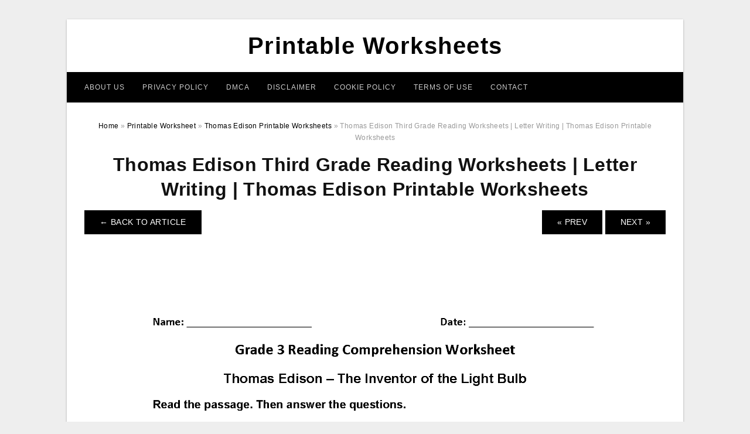

--- FILE ---
content_type: text/html; charset=UTF-8
request_url: https://legendofzeldamaps.com/thomas-edison-printable-worksheets/thomas-edison-third-grade-reading-worksheets-letter-writing-thomas-edison-printable-worksheets/
body_size: 6127
content:
<!DOCTYPE html>
<html lang="en-US" prefix="og: https://ogp.me/ns#">
<head>
<meta charset="UTF-8">
<meta name="viewport" content="width=device-width, initial-scale=1, maximum-scale=1, user-scalable=0">
<link rel="profile" href="https://gmpg.org/xfn/11">
<link rel="pingback" href="https://legendofzeldamaps.com/xmlrpc.php">

<!-- Icon -->
<link href='' rel='icon' type='image/x-icon'/>

	<style>img:is([sizes="auto" i], [sizes^="auto," i]) { contain-intrinsic-size: 3000px 1500px }</style>
	
<!-- Search Engine Optimization by Rank Math - https://rankmath.com/ -->
<title>Thomas Edison Third Grade Reading Worksheets | Letter Writing | Thomas Edison Printable Worksheets - Printable Worksheets</title>
<meta name="description" content="Thomas Edison Third Grade Reading Worksheets | Letter Writing | Thomas Edison Printable Worksheets, Source Image: i.pinimg.com"/>
<meta name="robots" content="follow, index, max-snippet:-1, max-video-preview:-1, max-image-preview:large"/>
<link rel="canonical" href="https://legendofzeldamaps.com/thomas-edison-printable-worksheets/thomas-edison-third-grade-reading-worksheets-letter-writing-thomas-edison-printable-worksheets/" />
<meta property="og:locale" content="en_US" />
<meta property="og:type" content="article" />
<meta property="og:title" content="Thomas Edison Third Grade Reading Worksheets | Letter Writing | Thomas Edison Printable Worksheets - Printable Worksheets" />
<meta property="og:description" content="Thomas Edison Third Grade Reading Worksheets | Letter Writing | Thomas Edison Printable Worksheets, Source Image: i.pinimg.com" />
<meta property="og:url" content="https://legendofzeldamaps.com/thomas-edison-printable-worksheets/thomas-edison-third-grade-reading-worksheets-letter-writing-thomas-edison-printable-worksheets/" />
<meta property="og:site_name" content="Printable Worksheets" />
<meta property="og:updated_time" content="2020-05-06T22:29:39+07:00" />
<meta property="og:image" content="https://legendofzeldamaps.com/wp-content/uploads/2019/06/thomas-edison-third-grade-reading-worksheets-letter-writing-thomas-edison-printable-worksheets-791x1024.png" />
<meta property="og:image:secure_url" content="https://legendofzeldamaps.com/wp-content/uploads/2019/06/thomas-edison-third-grade-reading-worksheets-letter-writing-thomas-edison-printable-worksheets-791x1024.png" />
<meta property="og:image:width" content="640" />
<meta property="og:image:height" content="829" />
<meta property="og:image:alt" content="Thomas Edison Third Grade Reading Worksheets | Letter Writing | Thomas Edison Printable Worksheets" />
<meta property="og:image:type" content="image/png" />
<meta name="twitter:card" content="summary_large_image" />
<meta name="twitter:title" content="Thomas Edison Third Grade Reading Worksheets | Letter Writing | Thomas Edison Printable Worksheets - Printable Worksheets" />
<meta name="twitter:description" content="Thomas Edison Third Grade Reading Worksheets | Letter Writing | Thomas Edison Printable Worksheets, Source Image: i.pinimg.com" />
<meta name="twitter:image" content="https://legendofzeldamaps.com/wp-content/uploads/2019/06/thomas-edison-third-grade-reading-worksheets-letter-writing-thomas-edison-printable-worksheets-791x1024.png" />
<!-- /Rank Math WordPress SEO plugin -->

<link rel="alternate" type="application/rss+xml" title="Printable Worksheets &raquo; Feed" href="https://legendofzeldamaps.com/feed/" />
<link rel="alternate" type="application/rss+xml" title="Printable Worksheets &raquo; Comments Feed" href="https://legendofzeldamaps.com/comments/feed/" />
<style id='wp-emoji-styles-inline-css' type='text/css'>

	img.wp-smiley, img.emoji {
		display: inline !important;
		border: none !important;
		box-shadow: none !important;
		height: 1em !important;
		width: 1em !important;
		margin: 0 0.07em !important;
		vertical-align: -0.1em !important;
		background: none !important;
		padding: 0 !important;
	}
</style>
<link rel='stylesheet' id='themejazz-style-css' href='https://legendofzeldamaps.com/wp-content/themes/theme-ultimage/style.css?ver=1' type='text/css' media='all' />
<link rel="https://api.w.org/" href="https://legendofzeldamaps.com/wp-json/" /><link rel="alternate" title="JSON" type="application/json" href="https://legendofzeldamaps.com/wp-json/wp/v2/media/1070" /><link rel="EditURI" type="application/rsd+xml" title="RSD" href="https://legendofzeldamaps.com/xmlrpc.php?rsd" />
<meta name="generator" content="WordPress 6.8.3" />
<link rel='shortlink' href='https://legendofzeldamaps.com/?p=1070' />
<link rel="alternate" title="oEmbed (JSON)" type="application/json+oembed" href="https://legendofzeldamaps.com/wp-json/oembed/1.0/embed?url=https%3A%2F%2Flegendofzeldamaps.com%2Fthomas-edison-printable-worksheets%2Fthomas-edison-third-grade-reading-worksheets-letter-writing-thomas-edison-printable-worksheets%2F" />
<link rel="alternate" title="oEmbed (XML)" type="text/xml+oembed" href="https://legendofzeldamaps.com/wp-json/oembed/1.0/embed?url=https%3A%2F%2Flegendofzeldamaps.com%2Fthomas-edison-printable-worksheets%2Fthomas-edison-third-grade-reading-worksheets-letter-writing-thomas-edison-printable-worksheets%2F&#038;format=xml" />

<style media="screen">
    
            /*Site Padding*/
        #page{
        	margin-top: 10px;
            margin-bottom: 0px;
        }
    </style>

<style type="text/css" title="dynamic-css" class="options-output">#content #primary.col-md-9,#attachment.col-md-9{border-right:1px solid #E8E8E8;}.site-footer .widget-footer .widget ul li{border-bottom:1px solid #cccccc;}.site-content{background-color:#fff;}#secondary .widget ul li{border-bottom:1px solid #eeeeee;}</style>
</head>

<body data-rsssl=1 class="attachment wp-singular attachment-template-default single single-attachment postid-1070 attachmentid-1070 attachment-png wp-theme-theme-ultimage">

	<div class="top-navigation">
		<div class="container default-width"  >
					</div>
	</div>

	
<div id="page" class="hfeed site container default-width"  >
	<a class="skip-link screen-reader-text" href="#content">Skip to content</a>

	<header id="masthead" class="site-header">
		<div class="row">
		<!-- Site Branding Code -->
				<div class="site-branding logo-center">

							<div class="main-site-title">
											<h2 class="site-title"><a href="https://legendofzeldamaps.com/" rel="home">Printable Worksheets</a></h2>
														</div>
			
			<!-- Header Ad, Display Search Form If Empty -->
			
			<!-- Header Search Form -->
			
			<div class="clearfix"></div>
		</div><!-- .site-branding -->
				</div>

				<div class="row">
			<nav id="main-menu">
			<div class="menu-menu-1-container"><ul id="primary-menu" class="menu"><li id="menu-item-12002" class="menu-item menu-item-type-post_type menu-item-object-page menu-item-12002"><a href="https://legendofzeldamaps.com/about-us/">About Us</a></li>
<li id="menu-item-11996" class="menu-item menu-item-type-post_type menu-item-object-page menu-item-11996"><a href="https://legendofzeldamaps.com/privacy-policy/">Privacy Policy</a></li>
<li id="menu-item-11997" class="menu-item menu-item-type-post_type menu-item-object-page menu-item-11997"><a href="https://legendofzeldamaps.com/digital-millennium-copyright-act-notice/">DMCA</a></li>
<li id="menu-item-11998" class="menu-item menu-item-type-post_type menu-item-object-page menu-item-11998"><a href="https://legendofzeldamaps.com/disclaimer/">Disclaimer</a></li>
<li id="menu-item-11999" class="menu-item menu-item-type-post_type menu-item-object-page menu-item-11999"><a href="https://legendofzeldamaps.com/cookie-policy/">Cookie Policy</a></li>
<li id="menu-item-12000" class="menu-item menu-item-type-post_type menu-item-object-page menu-item-12000"><a href="https://legendofzeldamaps.com/terms-of-use/">Terms of Use</a></li>
<li id="menu-item-12001" class="menu-item menu-item-type-post_type menu-item-object-page menu-item-12001"><a href="https://legendofzeldamaps.com/contact/">Contact</a></li>
</ul></div>			</nav>
		</div><!-- .row -->
			</header><!-- #masthead -->
	
	<div id="content" class="site-content clearfix">

<div id="attachment" class="content-area col-md-12">
  		<div class="breadcrumbs"><span itemscope itemtype="http://data-vocabulary.org/Breadcrumb"><a href="https://legendofzeldamaps.com/" itemprop="url"><span itemprop="title">Home</span></a></span> <span class="sep"> &raquo; </span> <span itemscope itemtype="http://data-vocabulary.org/Breadcrumb"><a href="https://legendofzeldamaps.com/category/printable-worksheet/" itemprop="url"><span itemprop="title">Printable Worksheet</span></a></span> <span class="sep"> &raquo; </span> <span itemscope itemtype="http://data-vocabulary.org/Breadcrumb"><a href="https://legendofzeldamaps.com/thomas-edison-printable-worksheets/" itemprop="url"><span itemprop="title">Thomas Edison Printable Worksheets</span></a></span> <span class="sep"> &raquo; </span> <span class="current">Thomas Edison Third Grade Reading Worksheets | Letter Writing | Thomas Edison Printable Worksheets</span></div><!-- .breadcrumbs -->		<div id="post-1070" class="clearfix post-1070 attachment type-attachment status-inherit hentry">
			<h1 class="entry-title">Thomas Edison Third Grade Reading Worksheets | Letter Writing | Thomas Edison Printable Worksheets</h1>
			<div class="entry-meta display-none">
				<span class="meta-prep meta-prep-author">By</span> <span class="author vcard"><a class="url fn n" href="https://legendofzeldamaps.com/author/bismillah/" title="View all posts by Bang Mus" rel="author">Bang Mus</a></span>				<span class="meta-sep">|</span>
				<span class="meta-prep meta-prep-entry-date">Published</span> <span class="entry-date"><abbr class="published updated" title="4:15 pm">June 17, 2019</abbr></span> <span class="meta-sep">|</span> Full size is <a href="https://legendofzeldamaps.com/wp-content/uploads/2019/06/thomas-edison-third-grade-reading-worksheets-letter-writing-thomas-edison-printable-worksheets.png" title="Link to full-size image">1700 &times; 2200</a> pixels							</div><!-- .entry-meta -->
      			<div class="entry-content">
				<div class="entry-attachment">
                                        <div class="nav-atach clearfix">
                                                                                    <a href="https://legendofzeldamaps.com/thomas-edison-printable-worksheets/" title="Return to Thomas Edison Printable Worksheets" class="back-to-article"><span class="meta-nav">&larr;</span> Back To Article</a>
                                                                                                                <div id="nav-below" class="navigation">
                                <div class="nav-previous">
                                    <a href='https://legendofzeldamaps.com/thomas-edison-printable-worksheets/thomas-edison-esl-worksheetashraf-amir-thomas-edison-printable-worksheets/'>&laquo; Prev</a>                                </div>
                                <div class="nav-next">
                                    <a href='https://legendofzeldamaps.com/thomas-edison-printable-worksheets/thomas-edison-resources-surfnetkids-thomas-edison-printable-worksheets/'>Next &raquo;</a>                                </div>
                            </div><!-- #nav-below -->
                                                </div><!-- End Nav Attach -->
                    <div class="attachment-image">
                        <a href="https://legendofzeldamaps.com/thomas-edison-printable-worksheets/thomas-edison-resources-surfnetkids-thomas-edison-printable-worksheets/" title="Thomas Edison Third Grade Reading Worksheets | Letter Writing | Thomas Edison Printable Worksheets" rel="attachment">
                            <img width="1700" height="2200" src="https://legendofzeldamaps.com/wp-content/uploads/2019/06/thomas-edison-third-grade-reading-worksheets-letter-writing-thomas-edison-printable-worksheets.png" class="attachment-full size-full" alt="Thomas Edison Third Grade Reading Worksheets | Letter Writing | Thomas Edison Printable Worksheets" decoding="async" fetchpriority="high" srcset="https://legendofzeldamaps.com/wp-content/uploads/2019/06/thomas-edison-third-grade-reading-worksheets-letter-writing-thomas-edison-printable-worksheets.png 1700w, https://legendofzeldamaps.com/wp-content/uploads/2019/06/thomas-edison-third-grade-reading-worksheets-letter-writing-thomas-edison-printable-worksheets-768x994.png 768w, https://legendofzeldamaps.com/wp-content/uploads/2019/06/thomas-edison-third-grade-reading-worksheets-letter-writing-thomas-edison-printable-worksheets-791x1024.png 791w, https://legendofzeldamaps.com/wp-content/uploads/2019/06/thomas-edison-third-grade-reading-worksheets-letter-writing-thomas-edison-printable-worksheets-728x942.png 728w" sizes="(max-width: 1700px) 100vw, 1700px" />                        </a>
                    </div>
                                            <div class="entry-caption"><p>Thomas Edison Third Grade Reading Worksheets | Letter Writing | Thomas Edison Printable Worksheets, Source Image: i.pinimg.com</p>
</div>
                                                                <div class="media-download">
                            <p> <span>Downloads: </span>
                                <a href="https://legendofzeldamaps.com/wp-content/uploads/2019/06/thomas-edison-third-grade-reading-worksheets-letter-writing-thomas-edison-printable-worksheets.png">full (1700x2200)</a> | <a href="https://legendofzeldamaps.com/wp-content/uploads/2019/06/thomas-edison-third-grade-reading-worksheets-letter-writing-thomas-edison-printable-worksheets-235x150.png">medium (235x150)</a> | <a href="https://legendofzeldamaps.com/wp-content/uploads/2019/06/thomas-edison-third-grade-reading-worksheets-letter-writing-thomas-edison-printable-worksheets-791x1024.png">large (640x829)</a>                            </p>
                        </div>
                                        			    </div><!-- .entry-attachment -->
                                <p style="text-align: justify;"><strong><a href="https://legendofzeldamaps.com/">Thomas Edison Printable Worksheets</a></strong> &#8211; Printable worksheets are fun  tasks for  youngsters.  Kids enjoy using these worksheets  and also  locate that they are   simple  and also  fast  to do.</p>
<p style="text-align: center;"><img decoding="async" src="https://legendofzeldamaps.com/wp-content/uploads/2019/06/thomas-edison-resources-surfnetkids-thomas-edison-printable-worksheets.png" alt="Thomas Edison » Resources » Surfnetkids | Thomas Edison Printable Worksheets" /p title="thomas edison resources surfnetkids thomas edison printable worksheets">
<p>Thomas Edison » Resources » Surfnetkids | Thomas Edison Printable Worksheets, Source Image: www.surfnetkids.com</p>
<p style="text-align: justify;">You can  develop printable worksheets for  kids by  just  developing a  brand-new  empty worksheet for them to  deal with. You can  utilize this sheet to  educate them how to draw  and also where to  attract. It is best to  develop the worksheet  to ensure that the  kid has a  selection of  ideas, shapes, and  shades  to  collaborate with.</p>
<p style="text-align: center;"><img decoding="async" src="https://legendofzeldamaps.com/wp-content/uploads/2019/06/thomas-edison-worksheet-free-esl-printable-worksheets-madeteachers-thomas-edison-printable-worksheets.jpg" alt="Thomas Edison Worksheet - Free Esl Printable Worksheets Madeteachers | Thomas Edison Printable Worksheets" /p title="thomas edison worksheet free esl printable worksheets madeteachers thomas edison printable worksheets">
<p>Thomas Edison Worksheet &#8211; Free Esl Printable Worksheets Madeteachers | Thomas Edison Printable Worksheets, Source Image: en.islcollective.com</p>
<p style="text-align: justify;">  Think of what type of things you want your  kid to  discover. What topics would be good for them to  discover? What  would certainly be  popular and  intriguing  to them? What types of activities  would certainly  intrigue them? These are just  several of the  inquiries that you should ask yourself before you begin. </p>
<p style="text-align: center;"><img decoding="async" src="https://legendofzeldamaps.com/wp-content/uploads/2019/06/thomas-alva-edison-worksheet-free-esl-printable-worksheets-made-thomas-edison-printable-worksheets.jpg" alt="Thomas Alva Edison Worksheet - Free Esl Printable Worksheets Made | Thomas Edison Printable Worksheets" /p title="thomas alva edison worksheet free esl printable worksheets made thomas edison printable worksheets">
<p>Thomas Alva Edison Worksheet &#8211; Free Esl Printable Worksheets Made | Thomas Edison Printable Worksheets, Source Image: en.islcollective.com</p>
<p style="text-align: justify;"> It is best to use printable worksheets that are  created for children&#8217;s birth months. Older  kids  could prefer worksheets that are  developed for their teens. </p>
<p style="text-align: center;"><img decoding="async" src="https://legendofzeldamaps.com/wp-content/uploads/2019/06/thomas-edison-esl-worksheetmrfateh-thomas-edison-printable-worksheets.jpg" alt="Thomas Edison - Esl Worksheetmrfateh | Thomas Edison Printable Worksheets" /p title="thomas edison esl worksheetmrfateh thomas edison printable worksheets">
<p>Thomas Edison &#8211; Esl Worksheetmrfateh | Thomas Edison Printable Worksheets, Source Image: www.eslprintables.com</p>
<p style="text-align: justify;"> Look for  various shapes  and also  shades to  make use of in your printable worksheets. Each  task you  integrate into your worksheet should have  lots of shapes to  assist it look  aesthetically  attractive. Some shapes can be  filled out with color, such as  birds or animals . Some  will certainly be  filled out with  lays out, such as shapes that are  enjoyable to build with.  If you were  finding out  exactly how to make houses, you could learn  exactly how to do so with a round shape that is also shaped like a  home.  </p>
<p style="text-align: center;"><img decoding="async" src="https://legendofzeldamaps.com/wp-content/uploads/2019/06/quiz-worksheet-thomas-edison-study-thomas-edison-printable-worksheets.jpg" alt="Quiz &amp;amp;amp; Worksheet - Thomas Edison | Study | Thomas Edison Printable Worksheets" /p title="quiz worksheet thomas edison study thomas edison printable worksheets">
<p>Quiz &amp;amp;amp; Worksheet &#8211; Thomas Edison | Study | Thomas Edison Printable Worksheets, Source Image: study.com</p>
<p style="text-align: justify;">Printing is not something that is  suggested for  little ones.  Because the ink can  drip  as well as  hemorrhage  into their eyes, they  must not be printed when they are still young.  Using digital  innovation for printable worksheets is a safe  method to  safeguard the print head of the printer and  prevent  unintended damage to the paper.</p>
<p style="text-align: center;"><img decoding="async" src="https://legendofzeldamaps.com/wp-content/uploads/2019/06/thomas-edison-third-grade-reading-worksheets-letter-writing-thomas-edison-printable-worksheets.png" alt="Thomas Edison Third Grade Reading Worksheets | Letter Writing | Thomas Edison Printable Worksheets" /p title="thomas edison third grade reading worksheets letter writing thomas edison printable worksheets">
<p>Thomas Edison Third Grade Reading Worksheets | Letter Writing | Thomas Edison Printable Worksheets, Source Image: i.pinimg.com</p>
<p style="text-align: justify;"> When learning  exactly how to  make use of printable worksheets, it is best to focus on what works best for your child. If you  desire to  show your  kid  concerning trees, consider a tree  motif. </p>
<p style="text-align: center;"><img decoding="async" src="https://legendofzeldamaps.com/wp-content/uploads/2019/06/history-coloring-pages-volume-4-history-coloring-sheets-edison-thomas-edison-printable-worksheets.png" alt="History Coloring Pages – Volume 4 | History Coloring Sheets | Edison | Thomas Edison Printable Worksheets" /p title="history coloring pages volume 4 history coloring sheets edison thomas edison printable worksheets">
<p>History Coloring Pages – Volume 4 | History Coloring Sheets | Edison | Thomas Edison Printable Worksheets, Source Image: i.pinimg.com</p>
<p style="text-align: justify;">Printable worksheets are a  terrific  source for both  parents and  youngsters .   Urge your  youngster to go  via the activity at their own pace when you  utilize them.  The  even more involved your  kid is, the slower they will go  as well as the  harder the task may be.</p>
<p style="text-align: center;"><img decoding="async" src="https://legendofzeldamaps.com/wp-content/uploads/2019/06/thomas-edison-esl-worksheetashraf-amir-thomas-edison-printable-worksheets.jpg" alt="Thomas Edison - Esl Worksheetashraf Amir | Thomas Edison Printable Worksheets" /p title="thomas edison esl worksheetashraf amir thomas edison printable worksheets">
<p>Thomas Edison &#8211; Esl Worksheetashraf Amir | Thomas Edison Printable Worksheets, Source Image: www.eslprintables.com</p>
                <p><strong>Thomas Edison Third Grade Reading Worksheets | Letter Writing | Thomas Edison Printable Worksheets</strong> Uploaded by Bang Mus on Monday, June 17th, 2019 in category <a href="https://legendofzeldamaps.com/category/printable-worksheet/" rel="category tag">Printable Worksheet</a>.</p>
<p>See also <a href="https://legendofzeldamaps.com/thomas-edison-printable-worksheets/thomas-edison-resources-surfnetkids-thomas-edison-printable-worksheets/">Thomas Edison » Resources » Surfnetkids | Thomas Edison Printable Worksheets</a> from <a href="https://legendofzeldamaps.com/category/printable-worksheet/" rel="category tag">Printable Worksheet</a> Topic.</p>
<p>Here we have another image <a href="https://legendofzeldamaps.com/thomas-edison-printable-worksheets/thomas-edison-esl-worksheetashraf-amir-thomas-edison-printable-worksheets/">Thomas Edison &#8211; Esl Worksheetashraf Amir | Thomas Edison Printable Worksheets</a> featured under <em>Thomas Edison Third Grade Reading Worksheets | Letter Writing | Thomas Edison Printable Worksheets</em>. We hope you enjoyed it and if you want to download the pictures in high quality, simply right click the image and choose "Save As". Thanks for reading Thomas Edison Third Grade Reading Worksheets | Letter Writing | Thomas Edison Printable Worksheets.</p>                                        			</div><!-- .entry-content -->
        			<div class="entry-utility">
        				        			</div><!-- .entry-utility -->
        		</div><!-- #post-## -->
                
	<div class="home-recent-gallery clearfix">
					<h3 class="media-recent-gallery-title">Thomas Edison Printable Worksheets Gallery</h3>
		
					<span class="home-image-thumbnail-full">					<a href="https://legendofzeldamaps.com/thomas-edison-printable-worksheets/thomas-edison-esl-worksheetashraf-amir-thomas-edison-printable-worksheets/" title="Thomas Edison   Esl Worksheetashraf Amir | Thomas Edison Printable Worksheets">
						<img width="150" height="150" src="https://legendofzeldamaps.com/wp-content/uploads/2019/06/thomas-edison-esl-worksheetashraf-amir-thomas-edison-printable-worksheets-150x150.jpg" alt="Thomas Edison   Esl Worksheetashraf Amir | Thomas Edison Printable Worksheets" title="Thomas Edison   Esl Worksheetashraf Amir | Thomas Edison Printable Worksheets" />
					</a>
				</span><!--end list gallery-->

							<span class="home-image-thumbnail-full">					<a href="https://legendofzeldamaps.com/thomas-edison-printable-worksheets/quiz-worksheet-thomas-edison-study-thomas-edison-printable-worksheets/" title="Quiz &amp; Worksheet   Thomas Edison | Study | Thomas Edison Printable Worksheets">
						<img width="150" height="150" src="https://legendofzeldamaps.com/wp-content/uploads/2019/06/quiz-worksheet-thomas-edison-study-thomas-edison-printable-worksheets-150x150.jpg" alt="Quiz &amp; Worksheet   Thomas Edison | Study | Thomas Edison Printable Worksheets" title="Quiz &amp; Worksheet   Thomas Edison | Study | Thomas Edison Printable Worksheets" />
					</a>
				</span><!--end list gallery-->

							<span class="home-image-thumbnail-full">					<a href="https://legendofzeldamaps.com/thomas-edison-printable-worksheets/thomas-edison-third-grade-reading-worksheets-letter-writing-thomas-edison-printable-worksheets/" title="Thomas Edison Third Grade Reading Worksheets | Letter Writing | Thomas Edison Printable Worksheets">
						<img width="150" height="150" src="https://legendofzeldamaps.com/wp-content/uploads/2019/06/thomas-edison-third-grade-reading-worksheets-letter-writing-thomas-edison-printable-worksheets-150x150.png" alt="Thomas Edison Third Grade Reading Worksheets | Letter Writing | Thomas Edison Printable Worksheets" title="Thomas Edison Third Grade Reading Worksheets | Letter Writing | Thomas Edison Printable Worksheets" />
					</a>
				</span><!--end list gallery-->

							<span class="home-image-thumbnail-full">					<a href="https://legendofzeldamaps.com/thomas-edison-printable-worksheets/history-coloring-pages-volume-4-history-coloring-sheets-edison-thomas-edison-printable-worksheets/" title="History Coloring Pages – Volume 4 | History Coloring Sheets | Edison | Thomas Edison Printable Worksheets">
						<img width="150" height="150" src="https://legendofzeldamaps.com/wp-content/uploads/2019/06/history-coloring-pages-volume-4-history-coloring-sheets-edison-thomas-edison-printable-worksheets-150x150.png" alt="History Coloring Pages – Volume 4 | History Coloring Sheets | Edison | Thomas Edison Printable Worksheets" title="History Coloring Pages – Volume 4 | History Coloring Sheets | Edison | Thomas Edison Printable Worksheets" />
					</a>
				</span><!--end list gallery-->

							<span class="home-image-thumbnail-full">					<a href="https://legendofzeldamaps.com/thomas-edison-printable-worksheets/thomas-edison-resources-surfnetkids-thomas-edison-printable-worksheets/" title="Thomas Edison » Resources » Surfnetkids | Thomas Edison Printable Worksheets">
						<img width="150" height="150" src="https://legendofzeldamaps.com/wp-content/uploads/2019/06/thomas-edison-resources-surfnetkids-thomas-edison-printable-worksheets-150x150.png" alt="Thomas Edison » Resources » Surfnetkids | Thomas Edison Printable Worksheets" title="Thomas Edison » Resources » Surfnetkids | Thomas Edison Printable Worksheets" />
					</a>
				</span><!--end list gallery-->

							<span class="home-image-thumbnail-full">					<a href="https://legendofzeldamaps.com/thomas-edison-printable-worksheets/thomas-edison-worksheet-free-esl-printable-worksheets-madeteachers-thomas-edison-printable-worksheets/" title="Thomas Edison Worksheet   Free Esl Printable Worksheets Madeteachers | Thomas Edison Printable Worksheets">
						<img width="150" height="150" src="https://legendofzeldamaps.com/wp-content/uploads/2019/06/thomas-edison-worksheet-free-esl-printable-worksheets-madeteachers-thomas-edison-printable-worksheets-150x150.jpg" alt="Thomas Edison Worksheet   Free Esl Printable Worksheets Madeteachers | Thomas Edison Printable Worksheets" title="Thomas Edison Worksheet   Free Esl Printable Worksheets Madeteachers | Thomas Edison Printable Worksheets" />
					</a>
				</span><!--end list gallery-->

							<span class="home-image-thumbnail-full">					<a href="https://legendofzeldamaps.com/thomas-edison-printable-worksheets/thomas-alva-edison-worksheet-free-esl-printable-worksheets-made-thomas-edison-printable-worksheets/" title="Thomas Alva Edison Worksheet   Free Esl Printable Worksheets Made | Thomas Edison Printable Worksheets">
						<img width="150" height="150" src="https://legendofzeldamaps.com/wp-content/uploads/2019/06/thomas-alva-edison-worksheet-free-esl-printable-worksheets-made-thomas-edison-printable-worksheets-150x150.jpg" alt="Thomas Alva Edison Worksheet   Free Esl Printable Worksheets Made | Thomas Edison Printable Worksheets" title="Thomas Alva Edison Worksheet   Free Esl Printable Worksheets Made | Thomas Edison Printable Worksheets" />
					</a>
				</span><!--end list gallery-->

							<span class="home-image-thumbnail-full">					<a href="https://legendofzeldamaps.com/thomas-edison-printable-worksheets/thomas-edison-esl-worksheetmrfateh-thomas-edison-printable-worksheets/" title="Thomas Edison   Esl Worksheetmrfateh | Thomas Edison Printable Worksheets">
						<img width="150" height="150" src="https://legendofzeldamaps.com/wp-content/uploads/2019/06/thomas-edison-esl-worksheetmrfateh-thomas-edison-printable-worksheets-150x150.jpg" alt="Thomas Edison   Esl Worksheetmrfateh | Thomas Edison Printable Worksheets" title="Thomas Edison   Esl Worksheetmrfateh | Thomas Edison Printable Worksheets" />
					</a>
				</span><!--end list gallery-->

				</div><!--end flexslider-->
	            </div> <!-- end #attachment -->

	</div><!-- #content -->

</div><!-- #page -->

	
	<footer id="colophon" class="site-footer">
		<div class="container default-width"  >
						<div class="widget-footer">
													<div class="col-md-4">
											</div>
													<div class="col-md-4">
											</div>
													<div class="col-md-4">
											</div>
								<div class="clearfix"></div>
			</div><!-- .widget-footer -->
			
							<div class="footer-bottom-center col-xs-12">
					<nav id="nav-footer">
					<div class="menu-menu-1-container"><ul id="menu-menu-1" class="menu"><li class="menu-item menu-item-type-post_type menu-item-object-page menu-item-12002"><a href="https://legendofzeldamaps.com/about-us/">About Us</a></li>
<li class="menu-item menu-item-type-post_type menu-item-object-page menu-item-11996"><a href="https://legendofzeldamaps.com/privacy-policy/">Privacy Policy</a></li>
<li class="menu-item menu-item-type-post_type menu-item-object-page menu-item-11997"><a href="https://legendofzeldamaps.com/digital-millennium-copyright-act-notice/">DMCA</a></li>
<li class="menu-item menu-item-type-post_type menu-item-object-page menu-item-11998"><a href="https://legendofzeldamaps.com/disclaimer/">Disclaimer</a></li>
<li class="menu-item menu-item-type-post_type menu-item-object-page menu-item-11999"><a href="https://legendofzeldamaps.com/cookie-policy/">Cookie Policy</a></li>
<li class="menu-item menu-item-type-post_type menu-item-object-page menu-item-12000"><a href="https://legendofzeldamaps.com/terms-of-use/">Terms of Use</a></li>
<li class="menu-item menu-item-type-post_type menu-item-object-page menu-item-12001"><a href="https://legendofzeldamaps.com/contact/">Contact</a></li>
</ul></div>					</nav>
					<div class="site-info">
											</div><!-- .site-info -->
				</div>
						<div class="clearfix"></div>
		</div>
	</footer><!-- #colophon -->

<div class="back-top" id="back-top">&uarr;</div>

<script type="speculationrules">
{"prefetch":[{"source":"document","where":{"and":[{"href_matches":"\/*"},{"not":{"href_matches":["\/wp-*.php","\/wp-admin\/*","\/wp-content\/uploads\/*","\/wp-content\/*","\/wp-content\/plugins\/*","\/wp-content\/themes\/theme-ultimage\/*","\/*\\?(.+)"]}},{"not":{"selector_matches":"a[rel~=\"nofollow\"]"}},{"not":{"selector_matches":".no-prefetch, .no-prefetch a"}}]},"eagerness":"conservative"}]}
</script>
<script type="text/javascript" src="https://legendofzeldamaps.com/wp-includes/js/jquery/jquery.js" id="jquery-js"></script>
<script type="text/javascript" src="https://legendofzeldamaps.com/wp-content/themes/theme-ultimage/assets/js/main.min.js?ver=6.8.3" id="themejazz-mainjs-js"></script>
<!-- Histats.com  START  (aync)-->
<script type="text/javascript">var _Hasync= _Hasync|| [];
_Hasync.push(['Histats.start', '1,4388752,4,0,0,0,00010000']);
_Hasync.push(['Histats.fasi', '1']);
_Hasync.push(['Histats.track_hits', '']);
(function() {
var hs = document.createElement('script'); hs.type = 'text/javascript'; hs.async = true;
hs.src = ('//s10.histats.com/js15_as.js');
(document.getElementsByTagName('head')[0] || document.getElementsByTagName('body')[0]).appendChild(hs);
})();</script>
<noscript><a href="/" target="_blank"><img  src="//sstatic1.histats.com/0.gif?4388752&101" alt="counter stats" border="0"></a></noscript>
<!-- Histats.com  END  -->
<script defer src="https://static.cloudflareinsights.com/beacon.min.js/vcd15cbe7772f49c399c6a5babf22c1241717689176015" integrity="sha512-ZpsOmlRQV6y907TI0dKBHq9Md29nnaEIPlkf84rnaERnq6zvWvPUqr2ft8M1aS28oN72PdrCzSjY4U6VaAw1EQ==" data-cf-beacon='{"version":"2024.11.0","token":"29c84a7a0653455297b31ea42658ce99","r":1,"server_timing":{"name":{"cfCacheStatus":true,"cfEdge":true,"cfExtPri":true,"cfL4":true,"cfOrigin":true,"cfSpeedBrain":true},"location_startswith":null}}' crossorigin="anonymous"></script>
</body>
</html>
